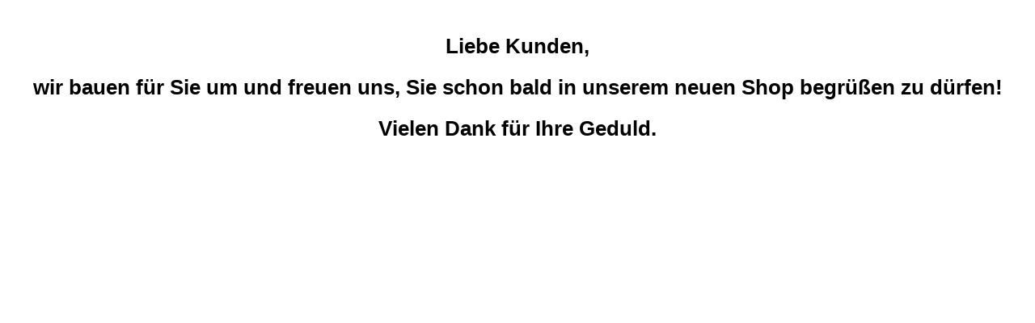

--- FILE ---
content_type: text/html; charset=UTF-8
request_url: https://www.cybercleanshop.de/informationen/produktvideos/vinyl-phonocar
body_size: 63
content:






<!DOCTYPE html>

<html lang="de" data-framework="vue" prefix="og: http://ogp.me/ns#" class="icons-loading">

<head>
<link rel="icon" type="img/ico" href="/tpl/favicon_2.ico">
<style>
h3 {
  font-family: custom-font, helvetica, arial, sans-serif;
  text-align: center;
    margin-top: 2rem;
    font-size: 1.6rem;
    line-height: 2;
}
</style>
</head>

<body>
<h3>Liebe Kunden,<br>

wir bauen für Sie um und freuen uns, Sie schon bald in unserem neuen Shop begrüßen zu dürfen!<br>

Vielen Dank für Ihre Geduld.</h3>

</body>
</html>
